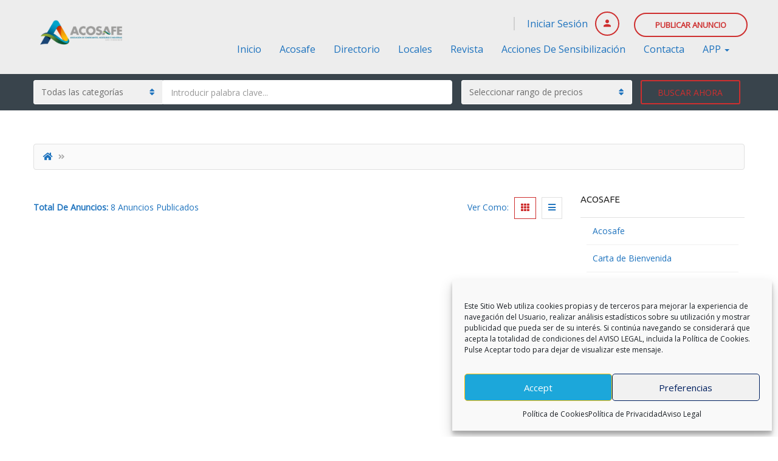

--- FILE ---
content_type: text/html; charset=utf-8
request_url: https://www.google.com/recaptcha/api2/aframe
body_size: 268
content:
<!DOCTYPE HTML><html><head><meta http-equiv="content-type" content="text/html; charset=UTF-8"></head><body><script nonce="IaaGFt6XXSPRp1zAyWTROA">/** Anti-fraud and anti-abuse applications only. See google.com/recaptcha */ try{var clients={'sodar':'https://pagead2.googlesyndication.com/pagead/sodar?'};window.addEventListener("message",function(a){try{if(a.source===window.parent){var b=JSON.parse(a.data);var c=clients[b['id']];if(c){var d=document.createElement('img');d.src=c+b['params']+'&rc='+(localStorage.getItem("rc::a")?sessionStorage.getItem("rc::b"):"");window.document.body.appendChild(d);sessionStorage.setItem("rc::e",parseInt(sessionStorage.getItem("rc::e")||0)+1);localStorage.setItem("rc::h",'1764870235470');}}}catch(b){}});window.parent.postMessage("_grecaptcha_ready", "*");}catch(b){}</script></body></html>

--- FILE ---
content_type: text/css
request_url: https://acosafe.es/wp-content/themes/classiera/asirtec.css?ver=6.8.1
body_size: 75
content:
footer .widget-box .contact-info .contact-info-box a{
	color: #fff;
}



--- FILE ---
content_type: text/javascript
request_url: https://acosafe.es/wp-content/themes/classiera/asirtec.js?ver=1.0.0
body_size: 1752
content:
jQuery(function() {

	//clicks to x del footer
	var direccion = jQuery('footer .widget-box .contact-info:nth-child(2) .contact-info-box p').text();
	var email = jQuery('footer .widget-box .contact-info:nth-child(3) .contact-info-box p').text();
	var telefono = jQuery('footer .widget-box .contact-info:nth-child(4) .contact-info-box p').text();
	jQuery("footer .widget-box .contact-info:nth-child(2) .contact-info-box p").replaceWith("<a href='https://goo.gl/maps/o8emn5BefQ71x7zn7' target='_blank'>"+direccion+"</a>");
	jQuery("footer .widget-box .contact-info:nth-child(3) .contact-info-box p").replaceWith("<a href='mailto:"+email+"'>"+email+"</a>");
	jQuery("footer .widget-box .contact-info:nth-child(4) .contact-info-box p").replaceWith("<a href='tel:+34"+telefono+"'>"+telefono+"</a>");


	//click to x del contacto
	var direccion_c = jQuery('.contact-us .contact-us-info li:nth-child(1)').html();
	var email_c = jQuery('.contact-us .contact-us-info li:nth-child(2)').html();
	var email_c_void = jQuery('.contact-us .contact-us-info li:nth-child(2)').text();
	var telefono_c = jQuery('.contact-us .contact-us-info li:nth-child(3)').html();
	var telefono_c_void = jQuery('.contact-us .contact-us-info li:nth-child(3)').text();


	console.log(email_c);
	console.log(email_c_void);

	jQuery('.contact-us .contact-us-info li:nth-child(1)').replaceWith("<li><a href='https://goo.gl/maps/o8emn5BefQ71x7zn7' target='_blank'>"+direccion_c+"</a></li>");
	jQuery('.contact-us .contact-us-info li:nth-child(2)').replaceWith("<li><a href='mailto:"+email_c_void+"'>"+email_c+"</a></li>");
	jQuery('.contact-us .contact-us-info li:nth-child(3)').replaceWith("<li><a href='tel:+34"+telefono_c_void+"'>"+telefono_c+"</a></li>");


});